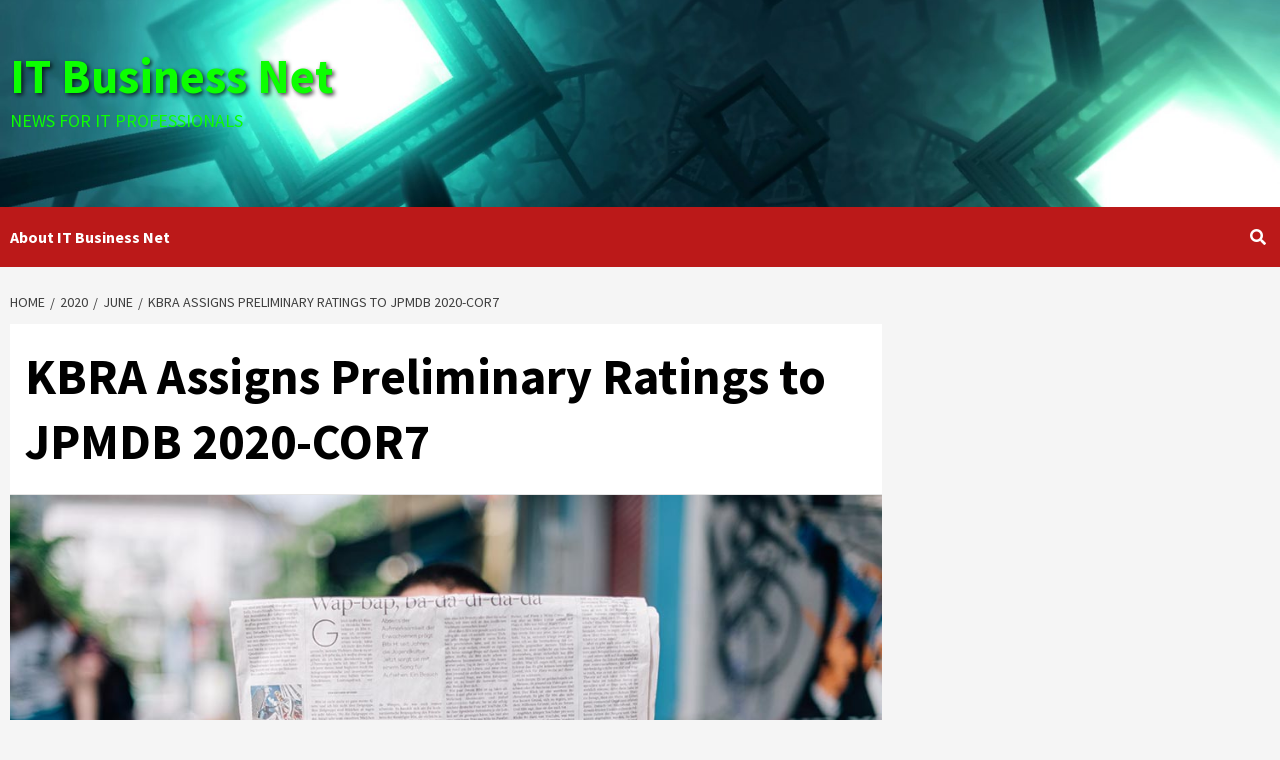

--- FILE ---
content_type: text/html; charset=utf-8
request_url: https://www.google.com/recaptcha/api2/aframe
body_size: 266
content:
<!DOCTYPE HTML><html><head><meta http-equiv="content-type" content="text/html; charset=UTF-8"></head><body><script nonce="G-6yrdc-KsCZrkIKTi1Stg">/** Anti-fraud and anti-abuse applications only. See google.com/recaptcha */ try{var clients={'sodar':'https://pagead2.googlesyndication.com/pagead/sodar?'};window.addEventListener("message",function(a){try{if(a.source===window.parent){var b=JSON.parse(a.data);var c=clients[b['id']];if(c){var d=document.createElement('img');d.src=c+b['params']+'&rc='+(localStorage.getItem("rc::a")?sessionStorage.getItem("rc::b"):"");window.document.body.appendChild(d);sessionStorage.setItem("rc::e",parseInt(sessionStorage.getItem("rc::e")||0)+1);localStorage.setItem("rc::h",'1769904162409');}}}catch(b){}});window.parent.postMessage("_grecaptcha_ready", "*");}catch(b){}</script></body></html>